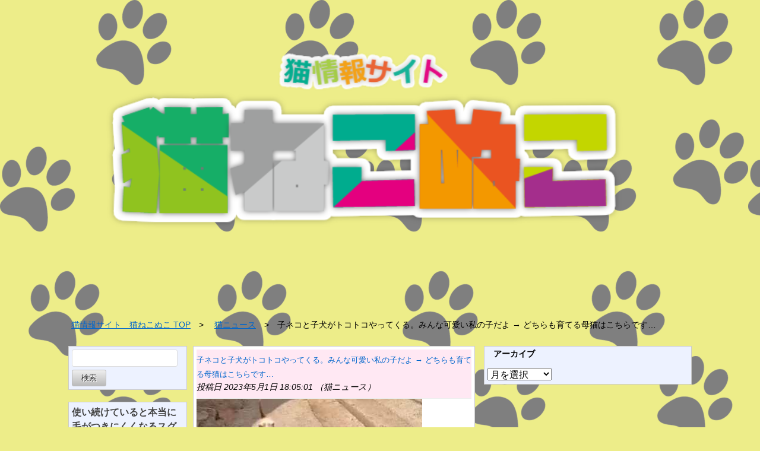

--- FILE ---
content_type: text/html; charset=UTF-8
request_url: http://catbigfamily.com/%E5%AD%90%E3%83%8D%E3%82%B3%E3%81%A8%E5%AD%90%E7%8A%AC%E3%81%8C%E3%83%88%E3%82%B3%E3%83%88%E3%82%B3%E3%82%84%E3%81%A3%E3%81%A6%E3%81%8F%E3%82%8B%E3%80%82%E3%81%BF%E3%82%93%E3%81%AA%E5%8F%AF%E6%84%9B/
body_size: 10105
content:
<!doctype html>
<html>
<head prefix="og: http://ogp.me/ns# fb: http://ogp.me/ns/fb# article: http://ogp.me/ns/article#">
<meta charset="UTF-8">
<title>子ネコと子犬がトコトコやってくる。みんな可愛い私の子だよ → どちらも育てる母猫はこちらです… | 猫情報サイト　猫ねこぬこ</title>
<meta name="keywords" content="" />
<meta name="description" content="">
<meta name="viewport" content="width=device-width, user-scalable=yes, maximum-scale=1.0, minimum-scale=1.0">
<meta name="format-detection" content="telephone=no"> 
<meta name="format-detection" content="email=no"> 
<link rel="alternate" type="application/atom+xml" title="猫情報サイト　猫ねこぬこ Atom Feed" href="http://catbigfamily.com/feed/atom/" />
<link rel="alternate" type="application/rss+xml" title="猫情報サイト　猫ねこぬこ RSS Feed" href="http://catbigfamily.com/feed/" />
<script type="text/javascript" src="http://catbigfamily.com/wp-content/themes/monoreap/js/jquery1.11.0.js"></script>
<script type="text/javascript" src="http://catbigfamily.com/wp-content/themes/monoreap/js/scrolltopcontrol.js"></script>
<script type="text/javascript" src="http://catbigfamily.com/wp-content/themes/monoreap/js/jquery.fitvids.js"></script>
<script>
  $(document).ready(function(){
    // Target your .container, .wrapper, .post, etc.
    $(".videosize").fitVids();
  });
</script>
<meta property="og:site_name" content="猫情報サイト　猫ねこぬこ" />
<!-- ページタイトル -->
<meta property="og:title" content="子ネコと子犬がトコトコやってくる。みんな可愛い私の子だよ → どちらも育てる母猫はこちらです…">
<!-- アドレス -->
<meta property="og:url" content="http://catbigfamily.com/%e5%ad%90%e3%83%8d%e3%82%b3%e3%81%a8%e5%ad%90%e7%8a%ac%e3%81%8c%e3%83%88%e3%82%b3%e3%83%88%e3%82%b3%e3%82%84%e3%81%a3%e3%81%a6%e3%81%8f%e3%82%8b%e3%80%82%e3%81%bf%e3%82%93%e3%81%aa%e5%8f%af%e6%84%9b/">
<!-- 属性 -->
<meta property="og:type" content="article">
<!-- ディスクリプション -->
<meta property="og:description" content="">
<!-- イメージ -->
<meta property="og:image" content="http://catbigfamily.com/wp-content/uploads/2023/05/003bd797.jpg">
<!-- FaceBook AdminID -->
<meta property="fb:admins" content="" />
<!--/OGP-->

<link rel="stylesheet" href="http://catbigfamily.com/wp-content/themes/monoreap/style.css" media="all" />
<link rel="stylesheet" href="http://catbigfamily.com/wp-content/themes/monoreap/css/custom.css" />
<style>
#sidebar .widget,#sidebar2 .widget{
background-color:#edf2ff;
</style>

<link rel='dns-prefetch' href='//webfonts.xserver.jp' />
<link rel='dns-prefetch' href='//s0.wp.com' />
<link rel='dns-prefetch' href='//secure.gravatar.com' />
<link rel='dns-prefetch' href='//s.w.org' />
<link rel="alternate" type="application/rss+xml" title="猫情報サイト　猫ねこぬこ &raquo; フィード" href="http://catbigfamily.com/feed/" />
<link rel="alternate" type="application/rss+xml" title="猫情報サイト　猫ねこぬこ &raquo; コメントフィード" href="http://catbigfamily.com/comments/feed/" />
<link rel="alternate" type="application/rss+xml" title="猫情報サイト　猫ねこぬこ &raquo; 子ネコと子犬がトコトコやってくる。みんな可愛い私の子だよ → どちらも育てる母猫はこちらです… のコメントのフィード" href="http://catbigfamily.com/%e5%ad%90%e3%83%8d%e3%82%b3%e3%81%a8%e5%ad%90%e7%8a%ac%e3%81%8c%e3%83%88%e3%82%b3%e3%83%88%e3%82%b3%e3%82%84%e3%81%a3%e3%81%a6%e3%81%8f%e3%82%8b%e3%80%82%e3%81%bf%e3%82%93%e3%81%aa%e5%8f%af%e6%84%9b/feed/" />
		<script type="text/javascript">
			window._wpemojiSettings = {"baseUrl":"https:\/\/s.w.org\/images\/core\/emoji\/11\/72x72\/","ext":".png","svgUrl":"https:\/\/s.w.org\/images\/core\/emoji\/11\/svg\/","svgExt":".svg","source":{"concatemoji":"http:\/\/catbigfamily.com\/wp-includes\/js\/wp-emoji-release.min.js?ver=4.9.8"}};
			!function(a,b,c){function d(a,b){var c=String.fromCharCode;l.clearRect(0,0,k.width,k.height),l.fillText(c.apply(this,a),0,0);var d=k.toDataURL();l.clearRect(0,0,k.width,k.height),l.fillText(c.apply(this,b),0,0);var e=k.toDataURL();return d===e}function e(a){var b;if(!l||!l.fillText)return!1;switch(l.textBaseline="top",l.font="600 32px Arial",a){case"flag":return!(b=d([55356,56826,55356,56819],[55356,56826,8203,55356,56819]))&&(b=d([55356,57332,56128,56423,56128,56418,56128,56421,56128,56430,56128,56423,56128,56447],[55356,57332,8203,56128,56423,8203,56128,56418,8203,56128,56421,8203,56128,56430,8203,56128,56423,8203,56128,56447]),!b);case"emoji":return b=d([55358,56760,9792,65039],[55358,56760,8203,9792,65039]),!b}return!1}function f(a){var c=b.createElement("script");c.src=a,c.defer=c.type="text/javascript",b.getElementsByTagName("head")[0].appendChild(c)}var g,h,i,j,k=b.createElement("canvas"),l=k.getContext&&k.getContext("2d");for(j=Array("flag","emoji"),c.supports={everything:!0,everythingExceptFlag:!0},i=0;i<j.length;i++)c.supports[j[i]]=e(j[i]),c.supports.everything=c.supports.everything&&c.supports[j[i]],"flag"!==j[i]&&(c.supports.everythingExceptFlag=c.supports.everythingExceptFlag&&c.supports[j[i]]);c.supports.everythingExceptFlag=c.supports.everythingExceptFlag&&!c.supports.flag,c.DOMReady=!1,c.readyCallback=function(){c.DOMReady=!0},c.supports.everything||(h=function(){c.readyCallback()},b.addEventListener?(b.addEventListener("DOMContentLoaded",h,!1),a.addEventListener("load",h,!1)):(a.attachEvent("onload",h),b.attachEvent("onreadystatechange",function(){"complete"===b.readyState&&c.readyCallback()})),g=c.source||{},g.concatemoji?f(g.concatemoji):g.wpemoji&&g.twemoji&&(f(g.twemoji),f(g.wpemoji)))}(window,document,window._wpemojiSettings);
		</script>
		<style type="text/css">
img.wp-smiley,
img.emoji {
	display: inline !important;
	border: none !important;
	box-shadow: none !important;
	height: 1em !important;
	width: 1em !important;
	margin: 0 .07em !important;
	vertical-align: -0.1em !important;
	background: none !important;
	padding: 0 !important;
}
</style>
<link rel='stylesheet' id='dashicons-css'  href='http://catbigfamily.com/wp-includes/css/dashicons.min.css?ver=4.9.8' type='text/css' media='all' />
<link rel='stylesheet' id='jetpack-widget-social-icons-styles-css'  href='http://catbigfamily.com/wp-content/plugins/jetpack/modules/widgets/social-icons/social-icons.css?ver=20170506' type='text/css' media='all' />
<link rel='stylesheet' id='jetpack_css-css'  href='http://catbigfamily.com/wp-content/plugins/jetpack/css/jetpack.css?ver=6.5' type='text/css' media='all' />
<script type='text/javascript' src='http://catbigfamily.com/wp-includes/js/jquery/jquery.js?ver=1.12.4'></script>
<script type='text/javascript' src='http://catbigfamily.com/wp-includes/js/jquery/jquery-migrate.min.js?ver=1.4.1'></script>
<script type='text/javascript' src='//webfonts.xserver.jp/js/xserver.js?ver=1.1.0'></script>
<link rel='https://api.w.org/' href='http://catbigfamily.com/wp-json/' />
<link rel="EditURI" type="application/rsd+xml" title="RSD" href="http://catbigfamily.com/xmlrpc.php?rsd" />
<link rel="wlwmanifest" type="application/wlwmanifest+xml" href="http://catbigfamily.com/wp-includes/wlwmanifest.xml" /> 
<link rel='prev' title='子ネコの目の前にテーブルがあった。うんしょっ！ → 移動する子猫はこうなります…' href='http://catbigfamily.com/%e5%ad%90%e3%83%8d%e3%82%b3%e3%81%ae%e7%9b%ae%e3%81%ae%e5%89%8d%e3%81%ab%e3%83%86%e3%83%bc%e3%83%96%e3%83%ab%e3%81%8c%e3%81%82%e3%81%a3%e3%81%9f%e3%80%82%e3%81%86%e3%82%93%e3%81%97%e3%82%87%e3%81%a3/' />
<link rel='next' title='ネコが道端にちょこんと座っていた。そこに散歩途中の犬がやってくる → こうなります…' href='http://catbigfamily.com/%e3%83%8d%e3%82%b3%e3%81%8c%e9%81%93%e7%ab%af%e3%81%ab%e3%81%a1%e3%82%87%e3%81%93%e3%82%93%e3%81%a8%e5%ba%a7%e3%81%a3%e3%81%a6%e3%81%84%e3%81%9f%e3%80%82%e3%81%9d%e3%81%93%e3%81%ab%e6%95%a3%e6%ad%a9/' />
<link rel='shortlink' href='https://wp.me/pa9iQZ-78s' />
<link rel="alternate" type="application/json+oembed" href="http://catbigfamily.com/wp-json/oembed/1.0/embed?url=http%3A%2F%2Fcatbigfamily.com%2F%25e5%25ad%2590%25e3%2583%258d%25e3%2582%25b3%25e3%2581%25a8%25e5%25ad%2590%25e7%258a%25ac%25e3%2581%258c%25e3%2583%2588%25e3%2582%25b3%25e3%2583%2588%25e3%2582%25b3%25e3%2582%2584%25e3%2581%25a3%25e3%2581%25a6%25e3%2581%258f%25e3%2582%258b%25e3%2580%2582%25e3%2581%25bf%25e3%2582%2593%25e3%2581%25aa%25e5%258f%25af%25e6%2584%259b%2F" />
<link rel="alternate" type="text/xml+oembed" href="http://catbigfamily.com/wp-json/oembed/1.0/embed?url=http%3A%2F%2Fcatbigfamily.com%2F%25e5%25ad%2590%25e3%2583%258d%25e3%2582%25b3%25e3%2581%25a8%25e5%25ad%2590%25e7%258a%25ac%25e3%2581%258c%25e3%2583%2588%25e3%2582%25b3%25e3%2583%2588%25e3%2582%25b3%25e3%2582%2584%25e3%2581%25a3%25e3%2581%25a6%25e3%2581%258f%25e3%2582%258b%25e3%2580%2582%25e3%2581%25bf%25e3%2582%2593%25e3%2581%25aa%25e5%258f%25af%25e6%2584%259b%2F&#038;format=xml" />
<meta http-equiv="Content-type" content="text/html; charset=utf-8" /><link rel='canonical' href='http://nekowan.com/archives/57525783.html' />
<link rel='dns-prefetch' href='//v0.wordpress.com'/>
<style type='text/css'>img#wpstats{display:none}</style><style type="text/css" id="custom-background-css">
body.custom-background { background-color: #eded89; background-image: url("http://catbigfamily.com/wp-content/uploads/2018/08/footprints-309158_1280-e1534685675579.png"); background-position: left top; background-size: auto; background-repeat: repeat; background-attachment: scroll; }
</style>

<!-- Jetpack Open Graph Tags -->
<meta property="og:type" content="article" />
<meta property="og:title" content="子ネコと子犬がトコトコやってくる。みんな可愛い私の子だよ → どちらも育てる母猫はこちらです…" />
<meta property="og:url" content="http://catbigfamily.com/%e5%ad%90%e3%83%8d%e3%82%b3%e3%81%a8%e5%ad%90%e7%8a%ac%e3%81%8c%e3%83%88%e3%82%b3%e3%83%88%e3%82%b3%e3%82%84%e3%81%a3%e3%81%a6%e3%81%8f%e3%82%8b%e3%80%82%e3%81%bf%e3%82%93%e3%81%aa%e5%8f%af%e6%84%9b/" />
<meta property="og:description" content="子猫たちと子犬たち。 どっちも私の大切な子供にゃ♪ そんな母猫さんはこんな感じ… 続きを読む Source: &hellip;" />
<meta property="article:published_time" content="2023-05-01T09:05:01+00:00" />
<meta property="article:modified_time" content="2023-05-01T09:05:01+00:00" />
<meta property="og:site_name" content="猫情報サイト　猫ねこぬこ" />
<meta property="og:image" content="http://catbigfamily.com/wp-content/uploads/2023/05/003bd797.jpg" />
<meta property="og:image:width" content="380" />
<meta property="og:image:height" content="285" />
<meta property="og:locale" content="ja_JP" />
<meta name="twitter:creator" content="@c9YaAVniCs9XcVX" />
<meta name="twitter:site" content="@c9YaAVniCs9XcVX" />
<meta name="twitter:text:title" content="子ネコと子犬がトコトコやってくる。みんな可愛い私の子だよ → どちらも育てる母猫はこちらです…" />
<meta name="twitter:image" content="http://catbigfamily.com/wp-content/uploads/2023/05/003bd797.jpg?w=640" />
<meta name="twitter:card" content="summary_large_image" />

<!-- End Jetpack Open Graph Tags -->
<link rel="icon" href="http://catbigfamily.com/wp-content/uploads/2018/08/cropped-DSC_0313-32x32.jpg" sizes="32x32" />
<link rel="icon" href="http://catbigfamily.com/wp-content/uploads/2018/08/cropped-DSC_0313-192x192.jpg" sizes="192x192" />
<link rel="apple-touch-icon-precomposed" href="http://catbigfamily.com/wp-content/uploads/2018/08/cropped-DSC_0313-180x180.jpg" />
<meta name="msapplication-TileImage" content="http://catbigfamily.com/wp-content/uploads/2018/08/cropped-DSC_0313-270x270.jpg" />
</head>
<body class="post-template-default single single-post postid-27432 single-format-standard custom-background">

<header>

<!-- ヘッダー画像 -->
<div class="header-img" style="background-color:
">
<a href="http://catbigfamily.com"><img src="http://catbigfamily.com/wp-content/uploads/2018/08/cropped-1.png" alt="猫情報サイト　猫ねこぬこ" ></a>
<p class="title-p-margin"></p>
</div><!-- /.header-images -->
</header><!-- /.header -->

<div id="container">

<div id="contents">

<!-- パンくずリスト -->
<div class="breadcrumb">
<nav class="breadcrumbs">
<ul class="breadcrumbs-in" itemscope itemtype="http://schema.org/BreadcrumbList">
<li class="bcl-first" itemprop="itemListElement" itemscope itemtype="http://schema.org/ListItem">
	<a itemprop="item" href="http://catbigfamily.com"><span itemprop="name">猫情報サイト　猫ねこぬこ TOP</span></a>
	<meta itemprop="position" content="1" />
</li>
<li itemprop="itemListElement" itemscope itemtype="http://schema.org/ListItem">
	<a itemprop="item" href="http://catbigfamily.com/category/%e7%8c%ab%e3%83%8b%e3%83%a5%e3%83%bc%e3%82%b9/"><span itemprop="name">猫ニュース</span></a>
	<meta itemprop="position" content="2" />
</li>
<li class="bcl-last">子ネコと子犬がトコトコやってくる。みんな可愛い私の子だよ → どちらも育てる母猫はこちらです…</li>
</ul>
</nav>
</div>
<!-- パンくずリスト -->
<aside id="sidebar2">
<div class="widget"><form role="search" method="get" id="searchform" class="searchform" action="http://catbigfamily.com/">
				<div>
					<label class="screen-reader-text" for="s">検索:</label>
					<input type="text" value="" name="s" id="s" />
					<input type="submit" id="searchsubmit" value="検索" />
				</div>
			</form></div><div class="widget">			<div class="textwidget"><p><strong>使い続けていると</strong><strong>本当に</strong><strong>毛がつきにくくなる</strong><strong>スグレ</strong><strong>モノ！！</strong><a href="https://px.a8.net/svt/ejp?a8mat=2ZNFP5+EY7WEY+1KO+5YE6XT" target="_blank" rel="nofollow noopener"><br />
<img src="https://www23.a8.net/svt/bgt?aid=180812345904&amp;wid=002&amp;eno=01&amp;mid=s00000000204036010000&amp;mc=1" alt="" width="300" height="250" border="0" /></a><br />
<img src="https://www11.a8.net/0.gif?a8mat=2ZNFP5+EY7WEY+1KO+5YE6XT" alt="" width="1" height="1" border="0" /></p>
<p><strong>脱走予防扉にゃんがーど</strong></p>
<p><strong>突っ張り棒タイプなので賃貸などでも安心！</strong><br />
<a href="https://px.a8.net/svt/ejp?a8mat=35BF2D+9VFTP6+46HI+626XT" target="_blank" rel="nofollow noopener"><br />
<img src="https://www26.a8.net/svt/bgt?aid=190329349597&amp;wid=002&amp;eno=01&amp;mid=s00000019503001018000&amp;mc=1" alt="" width="300" height="250" border="0" /></a><br />
<img src="https://www12.a8.net/0.gif?a8mat=35BF2D+9VFTP6+46HI+626XT" alt="" width="1" height="1" border="0" /></p>
<p><strong>ペット保険考えてみませ</strong><strong>んか？</strong><br />
<a href="https://px.a8.net/svt/ejp?a8mat=2ZPSC0+D0K6MY+3RU+3Z16DD" target="_blank" rel="nofollow noopener"><br />
<img src="https://www26.a8.net/svt/bgt?aid=180922032787&amp;wid=002&amp;eno=01&amp;mid=s00000000489024024000&amp;mc=1" alt="" width="300" height="250" border="0" /></a><br />
<img src="https://www16.a8.net/0.gif?a8mat=2ZPSC0+D0K6MY+3RU+3Z16DD" alt="" width="1" height="1" border="0" /></p>
</div>
		</div>	
</aside><!-- /#sidebar -->

<!-- サイドバー -->

<article id="main" class="clearfix">
<div id="mainwrap">
<div id="gallery-list" class="clearfix">
<div class="feedzy-rss">
<ul>



<li class="rss_item rss_item2" style="padding: 5px 0 8px">
<span class="title">
<a href="http://nekowan.com/archives/57525783.html" target="_blank">子ネコと子犬がトコトコやってくる。みんな可愛い私の子だよ → どちらも育てる母猫はこちらです…</a>
</span>

<div class="rss_content">
<small>
投稿日 2023年5月1日 18:05:01&nbsp（猫ニュース）
</small>
</div>
</li>

<!-- WP QUADS Content Ad Plugin v. 1.8.0 -->
<div class="quads-location quads-ad3" id="quads-ad3" style="float:none;margin:0px;">
<!-- admax -->
<script src="//adm.shinobi.jp/s/d1ef26bfdf2e94ba6bbfafe0c8373f12"></script>
<!-- admax -->
</div>
<p><img src="https://livedoor.blogimg.jp/nekowan888/imgs/0/0/003bd797.jpg" alt="" border="0"></p>
<p>子猫たちと子犬たち。</p>
<p>どっちも私の大切な子供にゃ♪</p>
<!-- WP QUADS Content Ad Plugin v. 1.8.0 -->
<div class="quads-location quads-ad1" id="quads-ad1" style="float:none;margin:0px;">
<!-- admax -->
<script src="//adm.shinobi.jp/s/6165e49f8053b686ee13dbad059bcc76"></script>
<!-- admax -->
</div>

<p>そんな母猫さんはこんな感じ…<br />
<a href="http://nekowan.com/archives/57525783.html">続きを読む</a><br />
Source: 猫ニュース
<!-- WP QUADS Content Ad Plugin v. 1.8.0 -->
<div class="quads-location quads-ad2" id="quads-ad2" style="float:none;margin:0px;">
<!-- admax -->
<script src="//adm.shinobi.jp/s/d1ef26bfdf2e94ba6bbfafe0c8373f12"></script>
<!-- admax -->
</div>


<a href="http://nekowan.com/archives/57525783.html" target="_blank">続きを読む>></a>


<p>&nbsp;</p>
<b>最新情報</b>
<div>


<li class="rss_item" style="padding: 5px 0 8px">
    <div class="rss_image" style="width:50px; height:50px;">
        <a title="Fitur Login Wajah Segera Hadir di Disinitoto!" href="https://nekopple.com/fitur-login-wajah-segera-hadir-di-disinitoto/" target="_blank">
                            <img src="http://catbigfamily.com/wp-content/themes/monoreap/images/noimage.png" alt="noimage">
                    </a>
    </div>

    <span class="title">
      <a href="https://nekopple.com/fitur-login-wajah-segera-hadir-di-disinitoto/" target="_blank">Fitur Login Wajah Segera Hadir di Disinitoto!</a>
    </span>

    <div class="rss_content">
        <small>
            投稿日 2025年6月18日 19:05:31&nbsp（猫ニュース）
        </small>
    </div>
</li>



<li class="rss_item" style="padding: 5px 0 8px">
    <div class="rss_image" style="width:50px; height:50px;">
        <a title="Perbedaan Kampanye Konvensional dan Digital" href="https://nekopple.com/perbedaan-kampanye-konvensional-dan-digital/" target="_blank">
                            <img src="http://catbigfamily.com/wp-content/themes/monoreap/images/noimage.png" alt="noimage">
                    </a>
    </div>

    <span class="title">
      <a href="https://nekopple.com/perbedaan-kampanye-konvensional-dan-digital/" target="_blank">Perbedaan Kampanye Konvensional dan Digital</a>
    </span>

    <div class="rss_content">
        <small>
            投稿日 2025年6月2日 23:15:02&nbsp（猫ニュース）
        </small>
    </div>
</li>



<li class="rss_item" style="padding: 5px 0 8px">
    <div class="rss_image" style="width:50px; height:50px;">
        <a title="Panorama Alam Sawah Hijau yang Memanjakan Mata" href="https://nekopple.com/panorama-alam-sawah-hijau-yang-memanjakan-mata/" target="_blank">
                            <img src="http://catbigfamily.com/wp-content/themes/monoreap/images/noimage.png" alt="noimage">
                    </a>
    </div>

    <span class="title">
      <a href="https://nekopple.com/panorama-alam-sawah-hijau-yang-memanjakan-mata/" target="_blank">Panorama Alam Sawah Hijau yang Memanjakan Mata</a>
    </span>

    <div class="rss_content">
        <small>
            投稿日 2025年6月1日 22:46:27&nbsp（猫ニュース）
        </small>
    </div>
</li>



<li class="rss_item" style="padding: 5px 0 8px">
    <div class="rss_image" style="width:50px; height:50px;">
        <a title="Olahraga yang Dapat Meningkatkan Keseimbangan Tubuh" href="https://nekopple.com/olahraga-yang-dapat-meningkatkan-keseimbangan-tubuh/" target="_blank">
                            <img src="http://catbigfamily.com/wp-content/themes/monoreap/images/noimage.png" alt="noimage">
                    </a>
    </div>

    <span class="title">
      <a href="https://nekopple.com/olahraga-yang-dapat-meningkatkan-keseimbangan-tubuh/" target="_blank">Olahraga yang Dapat Meningkatkan Keseimbangan Tubuh</a>
    </span>

    <div class="rss_content">
        <small>
            投稿日 2025年5月30日 17:46:45&nbsp（猫ニュース）
        </small>
    </div>
</li>



<li class="rss_item" style="padding: 5px 0 8px">
    <div class="rss_image" style="width:50px; height:50px;">
        <a title="Slot Gacor Malam Ini yang Sedang Trending" href="https://nekopple.com/slot-gacor-malam-ini-yang-sedang-trending/" target="_blank">
                            <img src="http://catbigfamily.com/wp-content/themes/monoreap/images/noimage.png" alt="noimage">
                    </a>
    </div>

    <span class="title">
      <a href="https://nekopple.com/slot-gacor-malam-ini-yang-sedang-trending/" target="_blank">Slot Gacor Malam Ini yang Sedang Trending</a>
    </span>

    <div class="rss_content">
        <small>
            投稿日 2025年5月28日 18:27:58&nbsp（猫ニュース）
        </small>
    </div>
</li>



<li class="rss_item" style="padding: 5px 0 8px">
    <div class="rss_image" style="width:50px; height:50px;">
        <a title="Strategi Swing Trading pada Kripto" href="https://nekopple.com/strategi-swing-trading-pada-kripto/" target="_blank">
                            <img src="http://catbigfamily.com/wp-content/themes/monoreap/images/noimage.png" alt="noimage">
                    </a>
    </div>

    <span class="title">
      <a href="https://nekopple.com/strategi-swing-trading-pada-kripto/" target="_blank">Strategi Swing Trading pada Kripto</a>
    </span>

    <div class="rss_content">
        <small>
            投稿日 2025年5月27日 20:21:18&nbsp（猫ニュース）
        </small>
    </div>
</li>



<li class="rss_item" style="padding: 5px 0 8px">
    <div class="rss_image" style="width:50px; height:50px;">
        <a title="Gate of Olympus 1000 di GedeTogel Sedang Gacor Hari Ini" href="https://nekopple.com/gedetogel-sedang-gacor/" target="_blank">
                            <img src="http://catbigfamily.com/wp-content/themes/monoreap/images/noimage.png" alt="noimage">
                    </a>
    </div>

    <span class="title">
      <a href="https://nekopple.com/gedetogel-sedang-gacor/" target="_blank">Gate of Olympus 1000 di GedeTogel Sedang Gacor Hari Ini</a>
    </span>

    <div class="rss_content">
        <small>
            投稿日 2025年5月27日 07:45:48&nbsp（猫ニュース）
        </small>
    </div>
</li>



<li class="rss_item" style="padding: 5px 0 8px">
    <div class="rss_image" style="width:50px; height:50px;">
        <a title="Main Gate of Olympus 1000 di GEDETOGEL Kisah Pemain Kaya Mendadak" href="https://nekopple.com/kisah-pemain-kaya-mendadak/" target="_blank">
                            <img src="http://catbigfamily.com/wp-content/themes/monoreap/images/noimage.png" alt="noimage">
                    </a>
    </div>

    <span class="title">
      <a href="https://nekopple.com/kisah-pemain-kaya-mendadak/" target="_blank">Main Gate of Olympus 1000 di GEDETOGEL Kisah Pemain Kaya Mendadak</a>
    </span>

    <div class="rss_content">
        <small>
            投稿日 2025年5月27日 07:45:03&nbsp（猫ニュース）
        </small>
    </div>
</li>



<li class="rss_item" style="padding: 5px 0 8px">
    <div class="rss_image" style="width:50px; height:50px;">
        <a title="Jackpot Besar di Gate of Olympus 1000 Pemain GEDETOGEL Raup Cuan" href="https://nekopple.com/jackpot-besar/" target="_blank">
                            <img src="http://catbigfamily.com/wp-content/themes/monoreap/images/noimage.png" alt="noimage">
                    </a>
    </div>

    <span class="title">
      <a href="https://nekopple.com/jackpot-besar/" target="_blank">Jackpot Besar di Gate of Olympus 1000 Pemain GEDETOGEL Raup Cuan</a>
    </span>

    <div class="rss_content">
        <small>
            投稿日 2025年5月27日 07:43:27&nbsp（猫ニュース）
        </small>
    </div>
</li>



<li class="rss_item" style="padding: 5px 0 8px">
    <div class="rss_image" style="width:50px; height:50px;">
        <a title="Fakta Menarik Gate of Olympus 1000 di GEDETOGEL Lagi Gacor" href="https://nekopple.com/fakta-menarik/" target="_blank">
                            <img src="http://catbigfamily.com/wp-content/themes/monoreap/images/noimage.png" alt="noimage">
                    </a>
    </div>

    <span class="title">
      <a href="https://nekopple.com/fakta-menarik/" target="_blank">Fakta Menarik Gate of Olympus 1000 di GEDETOGEL Lagi Gacor</a>
    </span>

    <div class="rss_content">
        <small>
            投稿日 2025年5月27日 07:42:19&nbsp（猫ニュース）
        </small>
    </div>
</li>



<li class="rss_item" style="padding: 5px 0 8px">
    <div class="rss_image" style="width:50px; height:50px;">
        <a title="Pola Gacor Gate of Olympus 1000 Ditemukan di GEDETOGEL" href="https://nekopple.com/pola-gacor-2/" target="_blank">
                            <img src="http://catbigfamily.com/wp-content/themes/monoreap/images/noimage.png" alt="noimage">
                    </a>
    </div>

    <span class="title">
      <a href="https://nekopple.com/pola-gacor-2/" target="_blank">Pola Gacor Gate of Olympus 1000 Ditemukan di GEDETOGEL</a>
    </span>

    <div class="rss_content">
        <small>
            投稿日 2025年5月27日 07:41:36&nbsp（猫ニュース）
        </small>
    </div>
</li>



<li class="rss_item" style="padding: 5px 0 8px">
    <div class="rss_image" style="width:50px; height:50px;">
        <a title="Game Slot Paling Mudah Menang Untuk Hari Ini" href="https://nekopple.com/game-slot-paling-mudah-menang-untuk-hari-ini/" target="_blank">
                            <img src="http://catbigfamily.com/wp-content/themes/monoreap/images/noimage.png" alt="noimage">
                    </a>
    </div>

    <span class="title">
      <a href="https://nekopple.com/game-slot-paling-mudah-menang-untuk-hari-ini/" target="_blank">Game Slot Paling Mudah Menang Untuk Hari Ini</a>
    </span>

    <div class="rss_content">
        <small>
            投稿日 2025年5月26日 02:42:34&nbsp（猫ニュース）
        </small>
    </div>
</li>



<li class="rss_item" style="padding: 5px 0 8px">
    <div class="rss_image" style="width:50px; height:50px;">
        <a title="Panduan Memahami Fitur Bonus Di Slot Online" href="https://nekopple.com/panduan-memahami-fitur-bonus-di-slot-online/" target="_blank">
                            <img src="http://catbigfamily.com/wp-content/themes/monoreap/images/noimage.png" alt="noimage">
                    </a>
    </div>

    <span class="title">
      <a href="https://nekopple.com/panduan-memahami-fitur-bonus-di-slot-online/" target="_blank">Panduan Memahami Fitur Bonus Di Slot Online</a>
    </span>

    <div class="rss_content">
        <small>
            投稿日 2025年5月26日 02:20:25&nbsp（猫ニュース）
        </small>
    </div>
</li>



<li class="rss_item" style="padding: 5px 0 8px">
    <div class="rss_image" style="width:50px; height:50px;">
        <a title="Cara Menggunakan Aplikasi Map Assistant untuk Game Survival Terbuka" href="https://nekopple.com/cara-menggunakan-aplikasi-map-assistant-untuk-game-survival-terbuka/" target="_blank">
                            <img src="http://catbigfamily.com/wp-content/themes/monoreap/images/noimage.png" alt="noimage">
                    </a>
    </div>

    <span class="title">
      <a href="https://nekopple.com/cara-menggunakan-aplikasi-map-assistant-untuk-game-survival-terbuka/" target="_blank">Cara Menggunakan Aplikasi Map Assistant untuk Game Survival Terbuka</a>
    </span>

    <div class="rss_content">
        <small>
            投稿日 2025年5月24日 04:45:05&nbsp（猫ニュース）
        </small>
    </div>
</li>



<li class="rss_item" style="padding: 5px 0 8px">
    <div class="rss_image" style="width:50px; height:50px;">
        <a title="7 Game Offline dengan Ending Paling Mengejutkan yang Pernah Ada" href="https://nekopple.com/7-game-offline-dengan-ending-paling-mengejutkan-yang-pernah-ada/" target="_blank">
                            <img src="http://catbigfamily.com/wp-content/themes/monoreap/images/noimage.png" alt="noimage">
                    </a>
    </div>

    <span class="title">
      <a href="https://nekopple.com/7-game-offline-dengan-ending-paling-mengejutkan-yang-pernah-ada/" target="_blank">7 Game Offline dengan Ending Paling Mengejutkan yang Pernah Ada</a>
    </span>

    <div class="rss_content">
        <small>
            投稿日 2025年5月24日 04:13:39&nbsp（猫ニュース）
        </small>
    </div>
</li>



<li class="rss_item" style="padding: 5px 0 8px">
    <div class="rss_image" style="width:50px; height:50px;">
        <a title="Pinjam100: Situs Gampang Menang Mahjong Wins 3, Profit Bukan Lagi Mimpi" href="https://nekopple.com/pinjam100-2/" target="_blank">
                            <img src="http://catbigfamily.com/wp-content/themes/monoreap/images/noimage.png" alt="noimage">
                    </a>
    </div>

    <span class="title">
      <a href="https://nekopple.com/pinjam100-2/" target="_blank">Pinjam100: Situs Gampang Menang Mahjong Wins 3, Profit Bukan Lagi Mimpi</a>
    </span>

    <div class="rss_content">
        <small>
            投稿日 2025年5月23日 22:18:18&nbsp（猫ニュース）
        </small>
    </div>
</li>



<li class="rss_item" style="padding: 5px 0 8px">
    <div class="rss_image" style="width:50px; height:50px;">
        <a title="8 Aplikasi Edit Video Terbaik untuk Smartphone" href="https://nekopple.com/8-aplikasi-edit-video-terbaik-untuk-smartphone/" target="_blank">
                            <img src="http://catbigfamily.com/wp-content/themes/monoreap/images/noimage.png" alt="noimage">
                    </a>
    </div>

    <span class="title">
      <a href="https://nekopple.com/8-aplikasi-edit-video-terbaik-untuk-smartphone/" target="_blank">8 Aplikasi Edit Video Terbaik untuk Smartphone</a>
    </span>

    <div class="rss_content">
        <small>
            投稿日 2025年5月22日 21:30:33&nbsp（猫ニュース）
        </small>
    </div>
</li>



<li class="rss_item" style="padding: 5px 0 8px">
    <div class="rss_image" style="width:50px; height:50px;">
        <a title="6 Cara Menyemangati Keluarga yang Sedang Terpuruk" href="https://nekopple.com/6-cara-menyemangati-keluarga-yang-sedang-terpuruk/" target="_blank">
                            <img src="http://catbigfamily.com/wp-content/themes/monoreap/images/noimage.png" alt="noimage">
                    </a>
    </div>

    <span class="title">
      <a href="https://nekopple.com/6-cara-menyemangati-keluarga-yang-sedang-terpuruk/" target="_blank">6 Cara Menyemangati Keluarga yang Sedang Terpuruk</a>
    </span>

    <div class="rss_content">
        <small>
            投稿日 2025年5月22日 04:23:04&nbsp（猫ニュース）
        </small>
    </div>
</li>



<li class="rss_item" style="padding: 5px 0 8px">
    <div class="rss_image" style="width:50px; height:50px;">
        <a title="6 Kuliner Pinggir Jalan yang Melegenda di Jakarta" href="https://nekopple.com/6-kuliner-pinggir-jalan-yang-melegenda-di-jakarta/" target="_blank">
                            <img src="http://catbigfamily.com/wp-content/themes/monoreap/images/noimage.png" alt="noimage">
                    </a>
    </div>

    <span class="title">
      <a href="https://nekopple.com/6-kuliner-pinggir-jalan-yang-melegenda-di-jakarta/" target="_blank">6 Kuliner Pinggir Jalan yang Melegenda di Jakarta</a>
    </span>

    <div class="rss_content">
        <small>
            投稿日 2025年5月21日 22:40:19&nbsp（猫ニュース）
        </small>
    </div>
</li>



<li class="rss_item" style="padding: 5px 0 8px">
    <div class="rss_image" style="width:50px; height:50px;">
        <a title="8 Teknologi Siluman dalam Pesawat Militer" href="https://nekopple.com/8-teknologi-siluman-dalam-pesawat-militer/" target="_blank">
                            <img src="http://catbigfamily.com/wp-content/themes/monoreap/images/noimage.png" alt="noimage">
                    </a>
    </div>

    <span class="title">
      <a href="https://nekopple.com/8-teknologi-siluman-dalam-pesawat-militer/" target="_blank">8 Teknologi Siluman dalam Pesawat Militer</a>
    </span>

    <div class="rss_content">
        <small>
            投稿日 2025年5月21日 20:54:56&nbsp（猫ニュース）
        </small>
    </div>
</li>



<li class="rss_item" style="padding: 5px 0 8px">
    <div class="rss_image" style="width:50px; height:50px;">
        <a title="7 Rekrutan Baru yang Langsung Bersinar" href="https://nekopple.com/7-rekrutan-baru-yang-langsung-bersinar/" target="_blank">
                            <img src="http://catbigfamily.com/wp-content/themes/monoreap/images/noimage.png" alt="noimage">
                    </a>
    </div>

    <span class="title">
      <a href="https://nekopple.com/7-rekrutan-baru-yang-langsung-bersinar/" target="_blank">7 Rekrutan Baru yang Langsung Bersinar</a>
    </span>

    <div class="rss_content">
        <small>
            投稿日 2025年5月21日 20:05:54&nbsp（猫ニュース）
        </small>
    </div>
</li>



<li class="rss_item" style="padding: 5px 0 8px">
    <div class="rss_image" style="width:50px; height:50px;">
        <a title="Rekomendasi Olahraga di Masa Pemulihan Covid 19" href="https://nekopple.com/rekomendasi-olahraga-di-masa-pemulihan-covid-19/" target="_blank">
                            <img src="http://catbigfamily.com/wp-content/themes/monoreap/images/noimage.png" alt="noimage">
                    </a>
    </div>

    <span class="title">
      <a href="https://nekopple.com/rekomendasi-olahraga-di-masa-pemulihan-covid-19/" target="_blank">Rekomendasi Olahraga di Masa Pemulihan Covid 19</a>
    </span>

    <div class="rss_content">
        <small>
            投稿日 2025年5月21日 06:26:41&nbsp（猫ニュース）
        </small>
    </div>
</li>



<li class="rss_item" style="padding: 5px 0 8px">
    <div class="rss_image" style="width:50px; height:50px;">
        <a title="Bahaya Narkoba dalam Bentuk Minum dan Rokok" href="https://nekopple.com/bahaya-narkoba-dalam-bentuk-minum-dan-rokok/" target="_blank">
                            <img src="http://catbigfamily.com/wp-content/themes/monoreap/images/noimage.png" alt="noimage">
                    </a>
    </div>

    <span class="title">
      <a href="https://nekopple.com/bahaya-narkoba-dalam-bentuk-minum-dan-rokok/" target="_blank">Bahaya Narkoba dalam Bentuk Minum dan Rokok</a>
    </span>

    <div class="rss_content">
        <small>
            投稿日 2025年5月21日 03:30:49&nbsp（猫ニュース）
        </small>
    </div>
</li>



<li class="rss_item" style="padding: 5px 0 8px">
    <div class="rss_image" style="width:50px; height:50px;">
        <a title="Rekomendasi Kuliner Lampung Yang Menggoda" href="https://nekopple.com/rekomendasi-kuliner-lampung-yang-menggoda/" target="_blank">
                            <img src="http://catbigfamily.com/wp-content/themes/monoreap/images/noimage.png" alt="noimage">
                    </a>
    </div>

    <span class="title">
      <a href="https://nekopple.com/rekomendasi-kuliner-lampung-yang-menggoda/" target="_blank">Rekomendasi Kuliner Lampung Yang Menggoda</a>
    </span>

    <div class="rss_content">
        <small>
            投稿日 2025年5月21日 01:12:51&nbsp（猫ニュース）
        </small>
    </div>
</li>



<li class="rss_item" style="padding: 5px 0 8px">
    <div class="rss_image" style="width:50px; height:50px;">
        <a title="Apa Saja Tugas Utama DPR yang Sering Terabaikan" href="https://nekopple.com/apa-saja-tugas-utama-dpr-yang-sering-terabaikan/" target="_blank">
                            <img src="http://catbigfamily.com/wp-content/themes/monoreap/images/noimage.png" alt="noimage">
                    </a>
    </div>

    <span class="title">
      <a href="https://nekopple.com/apa-saja-tugas-utama-dpr-yang-sering-terabaikan/" target="_blank">Apa Saja Tugas Utama DPR yang Sering Terabaikan</a>
    </span>

    <div class="rss_content">
        <small>
            投稿日 2025年5月21日 00:18:10&nbsp（猫ニュース）
        </small>
    </div>
</li>



<li class="rss_item" style="padding: 5px 0 8px">
    <div class="rss_image" style="width:50px; height:50px;">
        <a title="10 Keuntungan Menggunakan Cloud Storage" href="https://nekopple.com/10-keuntungan-menggunakan-cloud-storage/" target="_blank">
                            <img src="http://catbigfamily.com/wp-content/themes/monoreap/images/noimage.png" alt="noimage">
                    </a>
    </div>

    <span class="title">
      <a href="https://nekopple.com/10-keuntungan-menggunakan-cloud-storage/" target="_blank">10 Keuntungan Menggunakan Cloud Storage</a>
    </span>

    <div class="rss_content">
        <small>
            投稿日 2025年5月20日 22:20:15&nbsp（猫ニュース）
        </small>
    </div>
</li>



<li class="rss_item" style="padding: 5px 0 8px">
    <div class="rss_image" style="width:50px; height:50px;">
        <a title="5 Tips Make Up Untuk Wanita Berkacamata" href="https://nekopple.com/5-tips-make-up-untuk-wanita-berkacamata/" target="_blank">
                            <img src="http://catbigfamily.com/wp-content/themes/monoreap/images/noimage.png" alt="noimage">
                    </a>
    </div>

    <span class="title">
      <a href="https://nekopple.com/5-tips-make-up-untuk-wanita-berkacamata/" target="_blank">5 Tips Make Up Untuk Wanita Berkacamata</a>
    </span>

    <div class="rss_content">
        <small>
            投稿日 2025年5月20日 05:40:56&nbsp（猫ニュース）
        </small>
    </div>
</li>



<li class="rss_item" style="padding: 5px 0 8px">
    <div class="rss_image" style="width:50px; height:50px;">
        <a title="7 Mobil Bekas dengan Peminat Tinggi" href="https://nekopple.com/7-mobil-bekas-dengan-peminat-tinggi/" target="_blank">
                            <img src="http://catbigfamily.com/wp-content/themes/monoreap/images/noimage.png" alt="noimage">
                    </a>
    </div>

    <span class="title">
      <a href="https://nekopple.com/7-mobil-bekas-dengan-peminat-tinggi/" target="_blank">7 Mobil Bekas dengan Peminat Tinggi</a>
    </span>

    <div class="rss_content">
        <small>
            投稿日 2025年5月20日 04:35:41&nbsp（猫ニュース）
        </small>
    </div>
</li>



<li class="rss_item" style="padding: 5px 0 8px">
    <div class="rss_image" style="width:50px; height:50px;">
        <a title="7 Cara Mengelola Akun Bisnis di TikTok" href="https://nekopple.com/7-cara-mengelola-akun-bisnis-di-tiktok/" target="_blank">
                            <img src="http://catbigfamily.com/wp-content/themes/monoreap/images/noimage.png" alt="noimage">
                    </a>
    </div>

    <span class="title">
      <a href="https://nekopple.com/7-cara-mengelola-akun-bisnis-di-tiktok/" target="_blank">7 Cara Mengelola Akun Bisnis di TikTok</a>
    </span>

    <div class="rss_content">
        <small>
            投稿日 2025年5月20日 03:59:33&nbsp（猫ニュース）
        </small>
    </div>
</li>



<li class="rss_item" style="padding: 5px 0 8px">
    <div class="rss_image" style="width:50px; height:50px;">
        <a title="Game Online Terinspirasi dari Mitologi Kuno yang Sarat Akan Nilai Budaya" href="https://nekopple.com/game-online-terinspirasi-dari-mitologi-kuno-yang-sarat-akan-nilai-budaya/" target="_blank">
                            <img src="http://catbigfamily.com/wp-content/themes/monoreap/images/noimage.png" alt="noimage">
                    </a>
    </div>

    <span class="title">
      <a href="https://nekopple.com/game-online-terinspirasi-dari-mitologi-kuno-yang-sarat-akan-nilai-budaya/" target="_blank">Game Online Terinspirasi dari Mitologi Kuno yang Sarat Akan Nilai Budaya</a>
    </span>

    <div class="rss_content">
        <small>
            投稿日 2025年5月20日 00:03:51&nbsp（猫ニュース）
        </small>
    </div>
</li>

</div>
 

</ul>
</div>

</div>


<!-- 古い記事、新しい記事をタイトル付きで表示 -->
<div id="pager" class="clearfix">
<div class="page-left"><a href="http://catbigfamily.com/%e5%ad%90%e3%83%8d%e3%82%b3%e3%81%ae%e7%9b%ae%e3%81%ae%e5%89%8d%e3%81%ab%e3%83%86%e3%83%bc%e3%83%96%e3%83%ab%e3%81%8c%e3%81%82%e3%81%a3%e3%81%9f%e3%80%82%e3%81%86%e3%82%93%e3%81%97%e3%82%87%e3%81%a3/" rel="prev">子ネコの目の前にテーブルがあった。うんしょっ！ → 移動する子猫はこうなります…</a></div>
<div class="page-right"><a href="http://catbigfamily.com/%e3%83%8d%e3%82%b3%e3%81%8c%e9%81%93%e7%ab%af%e3%81%ab%e3%81%a1%e3%82%87%e3%81%93%e3%82%93%e3%81%a8%e5%ba%a7%e3%81%a3%e3%81%a6%e3%81%84%e3%81%9f%e3%80%82%e3%81%9d%e3%81%93%e3%81%ab%e6%95%a3%e6%ad%a9/" rel="next">ネコが道端にちょこんと座っていた。そこに散歩途中の犬がやってくる → こうなります…</a></div>
</div><!-- /#pager -->

</div><!-- /#mainwrap -->
</article><!-- /#main -->

<aside id="sidebar">
<div class="widget"><h3><div>アーカイブ</div></h3>		<label class="screen-reader-text" for="archives-dropdown-2">アーカイブ</label>
		<select id="archives-dropdown-2" name="archive-dropdown" onchange='document.location.href=this.options[this.selectedIndex].value;'>
			
			<option value="">月を選択</option>
				<option value='http://catbigfamily.com/2025/06/'> 2025年6月 </option>
	<option value='http://catbigfamily.com/2025/05/'> 2025年5月 </option>
	<option value='http://catbigfamily.com/2025/04/'> 2025年4月 </option>
	<option value='http://catbigfamily.com/2025/03/'> 2025年3月 </option>
	<option value='http://catbigfamily.com/2025/02/'> 2025年2月 </option>
	<option value='http://catbigfamily.com/2025/01/'> 2025年1月 </option>
	<option value='http://catbigfamily.com/2024/12/'> 2024年12月 </option>
	<option value='http://catbigfamily.com/2024/05/'> 2024年5月 </option>
	<option value='http://catbigfamily.com/2024/04/'> 2024年4月 </option>
	<option value='http://catbigfamily.com/2024/03/'> 2024年3月 </option>
	<option value='http://catbigfamily.com/2024/02/'> 2024年2月 </option>
	<option value='http://catbigfamily.com/2024/01/'> 2024年1月 </option>
	<option value='http://catbigfamily.com/2023/12/'> 2023年12月 </option>
	<option value='http://catbigfamily.com/2023/11/'> 2023年11月 </option>
	<option value='http://catbigfamily.com/2023/10/'> 2023年10月 </option>
	<option value='http://catbigfamily.com/2023/09/'> 2023年9月 </option>
	<option value='http://catbigfamily.com/2023/08/'> 2023年8月 </option>
	<option value='http://catbigfamily.com/2023/07/'> 2023年7月 </option>
	<option value='http://catbigfamily.com/2023/06/'> 2023年6月 </option>
	<option value='http://catbigfamily.com/2023/05/'> 2023年5月 </option>
	<option value='http://catbigfamily.com/2023/04/'> 2023年4月 </option>
	<option value='http://catbigfamily.com/2023/03/'> 2023年3月 </option>
	<option value='http://catbigfamily.com/2023/02/'> 2023年2月 </option>
	<option value='http://catbigfamily.com/2023/01/'> 2023年1月 </option>
	<option value='http://catbigfamily.com/2022/12/'> 2022年12月 </option>
	<option value='http://catbigfamily.com/2022/11/'> 2022年11月 </option>
	<option value='http://catbigfamily.com/2022/10/'> 2022年10月 </option>
	<option value='http://catbigfamily.com/2022/09/'> 2022年9月 </option>
	<option value='http://catbigfamily.com/2022/08/'> 2022年8月 </option>
	<option value='http://catbigfamily.com/2022/07/'> 2022年7月 </option>
	<option value='http://catbigfamily.com/2022/06/'> 2022年6月 </option>
	<option value='http://catbigfamily.com/2022/05/'> 2022年5月 </option>
	<option value='http://catbigfamily.com/2022/04/'> 2022年4月 </option>
	<option value='http://catbigfamily.com/2022/03/'> 2022年3月 </option>
	<option value='http://catbigfamily.com/2022/02/'> 2022年2月 </option>
	<option value='http://catbigfamily.com/2022/01/'> 2022年1月 </option>
	<option value='http://catbigfamily.com/2021/12/'> 2021年12月 </option>
	<option value='http://catbigfamily.com/2021/11/'> 2021年11月 </option>
	<option value='http://catbigfamily.com/2021/10/'> 2021年10月 </option>
	<option value='http://catbigfamily.com/2021/09/'> 2021年9月 </option>
	<option value='http://catbigfamily.com/2021/08/'> 2021年8月 </option>
	<option value='http://catbigfamily.com/2021/07/'> 2021年7月 </option>
	<option value='http://catbigfamily.com/2021/06/'> 2021年6月 </option>
	<option value='http://catbigfamily.com/2021/05/'> 2021年5月 </option>
	<option value='http://catbigfamily.com/2021/04/'> 2021年4月 </option>
	<option value='http://catbigfamily.com/2021/03/'> 2021年3月 </option>
	<option value='http://catbigfamily.com/2021/02/'> 2021年2月 </option>
	<option value='http://catbigfamily.com/2021/01/'> 2021年1月 </option>
	<option value='http://catbigfamily.com/2020/12/'> 2020年12月 </option>
	<option value='http://catbigfamily.com/2020/11/'> 2020年11月 </option>
	<option value='http://catbigfamily.com/2020/10/'> 2020年10月 </option>
	<option value='http://catbigfamily.com/2020/09/'> 2020年9月 </option>
	<option value='http://catbigfamily.com/2020/08/'> 2020年8月 </option>
	<option value='http://catbigfamily.com/2020/07/'> 2020年7月 </option>
	<option value='http://catbigfamily.com/2020/06/'> 2020年6月 </option>
	<option value='http://catbigfamily.com/2020/05/'> 2020年5月 </option>
	<option value='http://catbigfamily.com/2020/04/'> 2020年4月 </option>
	<option value='http://catbigfamily.com/2020/03/'> 2020年3月 </option>
	<option value='http://catbigfamily.com/2020/02/'> 2020年2月 </option>
	<option value='http://catbigfamily.com/2020/01/'> 2020年1月 </option>
	<option value='http://catbigfamily.com/2019/12/'> 2019年12月 </option>
	<option value='http://catbigfamily.com/2019/11/'> 2019年11月 </option>
	<option value='http://catbigfamily.com/2019/10/'> 2019年10月 </option>
	<option value='http://catbigfamily.com/2019/09/'> 2019年9月 </option>
	<option value='http://catbigfamily.com/2019/08/'> 2019年8月 </option>
	<option value='http://catbigfamily.com/2019/07/'> 2019年7月 </option>
	<option value='http://catbigfamily.com/2019/06/'> 2019年6月 </option>
	<option value='http://catbigfamily.com/2019/05/'> 2019年5月 </option>
	<option value='http://catbigfamily.com/2019/04/'> 2019年4月 </option>
	<option value='http://catbigfamily.com/2019/03/'> 2019年3月 </option>
	<option value='http://catbigfamily.com/2019/02/'> 2019年2月 </option>
	<option value='http://catbigfamily.com/2019/01/'> 2019年1月 </option>
	<option value='http://catbigfamily.com/2018/12/'> 2018年12月 </option>
	<option value='http://catbigfamily.com/2018/11/'> 2018年11月 </option>
	<option value='http://catbigfamily.com/2018/10/'> 2018年10月 </option>
	<option value='http://catbigfamily.com/2018/09/'> 2018年9月 </option>
	<option value='http://catbigfamily.com/2018/08/'> 2018年8月 </option>
	<option value='http://catbigfamily.com/1970/01/'> 1970年1月 </option>

		</select>
		</div>	
</aside><!-- /#sidebar -->

<!-- サイドバー -->

</div><!-- /#contents -->

</div>
<footer>


<span class="totop"><a href="#top" style="background-color:#edf2ff">↑ TOP</a></span>
<address style="background-color:#edf2ff">Copy Right &copy; <a href="http://catbigfamily.com">2023 猫情報サイト　猫ねこぬこ</a> All Rights Reserved.</address>
</footer>

	<div style="display:none">
	</div>
<script type='text/javascript' src='https://s0.wp.com/wp-content/js/devicepx-jetpack.js?ver=202603'></script>
<script type='text/javascript' src='https://secure.gravatar.com/js/gprofiles.js?ver=2026Janaa'></script>
<script type='text/javascript'>
/* <![CDATA[ */
var WPGroHo = {"my_hash":""};
/* ]]> */
</script>
<script type='text/javascript' src='http://catbigfamily.com/wp-content/plugins/jetpack/modules/wpgroho.js?ver=4.9.8'></script>
<script type='text/javascript' src='http://catbigfamily.com/wp-includes/js/wp-embed.min.js?ver=4.9.8'></script>
<script type='text/javascript' src='https://stats.wp.com/e-202603.js' async='async' defer='defer'></script>
<script type='text/javascript'>
	_stq = window._stq || [];
	_stq.push([ 'view', {v:'ext',j:'1:6.5',blog:'149980789',post:'27432',tz:'9',srv:'catbigfamily.com'} ]);
	_stq.push([ 'clickTrackerInit', '149980789', '27432' ]);
</script>
</body>
</html>






--- FILE ---
content_type: text/css
request_url: http://catbigfamily.com/wp-content/themes/monoreap/css/custom.css
body_size: 1328
content:
@charset "UTF-8";

.hdd{
	background:#666666;
	font-size:0.8em;
	font-weight:bold;
	color:#ffffff;
	padding:7px;
	margin-bottom:6px;
}

.feedzy-rss > ul {
	margin: 0;
	padding: 0;
}
.feedzy-rss .rss_item {
	list-style: none;
	border-bottom: 1px solid #eee;
}
.feedzy-rss .rss_item .title {
	font-weight: normal;
	font-size: 0.8em;
}
.feedzy-rss .rss_item:after{
	content:'';
	display:block;
	clear: both;
}
.feedzy-rss .rss_item .rss_image {
	float: left;
	text-decoration: none;
	border: none;
	position:relative;
}
.feedzy-rss .rss_item .rss_image span{
	display:inline-block;
	background-size: cover;
	background-position: 50%;
	position: absolute;
}
.feedzy-rss .rss_item .rss_image {
	margin: 0.3em 1em 0 0;
}
.feedzy-rss .rss_item .rss_content small {
	display: block;
	font-size: 0.9em;
	font-style:italic;
}

/* single用 */
.feedzy-rss .rss_item2 {
	background:#FFE8F3;
}




.rss_image img {
	width:50px;
	height:50px;
}

.title a,title a:visited{
	color:#0066cc;
}

.title a:hover{
	color:#ff5a85;
}

.title2 a,title2 a:visited{
	color:#CC3399;
	font-weight:bold;
}

.title2 a:hover{
	color:#ff5a85;
}

/* Header Title Back Color */

#head-title {

	background:#ffffff;

}



/* Header Title */

#head-title, #head-title a {

	color:#000000;

}



/* Header Discription */

.title-p-margin {

	color:#666666;

}



/* * * * * Global Nav * * * * */

#global {

	margin:0 auto;
	width:1050px;

	background:#a60000;/* global menu back */
}



#global ul {

	overflow:hidden;

}



#global ul li {

	float:left;

	text-align:center;

	overflow: hidden;

	line-height:1.2em;

	font-size:0.875em;

}



#global ul li a {

	display:block;

	padding:15px 1.25em;

	color:#FFFFFF;

}



#global ul li a:hover {

	color:#FF5A85;

}





/* Footer */

footer {
	clear:both;
/*	background:#EFEFEF; footer */
	margin:0 auto;
	width:1050px;

}



/* ToTOP */

address, .totop a {

	color:#0066cc;/* footer */

}

address a {

	color:#0066cc;

}



/* Dark Color */

#global ul li {

/*	background:#a60000;*//* global menu li */

}



address, .totop a {

	background:#a60000;/* footer */

}



.totop a:hover {

	text-decoration:underline;

	color:#FF5A85;

}



/* ウイジェット */



.widget h3 {
	font-size:0.9em;
	font-family: 'Maven Pro', Helvetica, Arial, sans-serif;
	color: #000;
	background:none;
	border-left:none;
	border-bottom:none;
   	margin:0 0 10px 0; 
	padding:0px 0 5px 10px;

}



.widget li ul {

	margin:10px 0 0 0;

}



.widget li {
	font-size:0.875em;
	line-height:1.25em;
	margin:0 0 5px 0; 
	padding:0 0 5px 18px;
	background-image:url(../images/list-red.png);
	background-position:6px 2px;
	background-repeat:no-repeat;

}



.widget li img {

	margin-left:-16px;

	background:#FFFFFF;

}







@media screen and (max-width : 768px){

/* Global Nav */


#global{
	width:100%;
}


#global ul {

	margin:0 auto;

}
#contents {

	width:96%;
	margin : 0 auto;
	text-align : left;

}

#contents #sidebar2{
	padding-top:15px;
}

#contents #sidebar,#contents #sidebar,#contents #main{
	float:none;
}

#global ul li {

	float:left;

	text-align:center;

	overflow: hidden;

	font-size:0.875em;

}

footer {
	width:100%;

}




}



@media screen and (max-width : 980px) {

#global{
	width:100%;
}

footer {
	width:100%;

}




}



--- FILE ---
content_type: application/javascript;charset=utf-8
request_url: https://adm.shinobi.jp/b/6165e49f8053b686ee13dbad059bcc76?sid=9tihjevph&url=http%3A%2F%2Fcatbigfamily.com%2F%25E5%25AD%2590%25E3%2583%258D%25E3%2582%25B3%25E3%2581%25A8%25E5%25AD%2590%25E7%258A%25AC%25E3%2581%258C%25E3%2583%2588%25E3%2582%25B3%25E3%2583%2588%25E3%2582%25B3%25E3%2582%2584%25E3%2581%25A3%25E3%2581%25A6%25E3%2581%258F%25E3%2582%258B%25E3%2580%2582%25E3%2581%25BF%25E3%2582%2593%25E3%2581%25AA%25E5%258F%25AF%25E6%2584%259B%2F&referrer=&du=http%3A%2F%2Fcatbigfamily.com%2F%25E5%25AD%2590%25E3%2583%258D%25E3%2582%25B3%25E3%2581%25A8%25E5%25AD%2590%25E7%258A%25AC%25E3%2581%258C%25E3%2583%2588%25E3%2582%25B3%25E3%2583%2588%25E3%2582%25B3%25E3%2582%2584%25E3%2581%25A3%25E3%2581%25A6%25E3%2581%258F%25E3%2582%258B%25E3%2580%2582%25E3%2581%25BF%25E3%2582%2593%25E3%2581%25AA%25E5%258F%25AF%25E6%2584%259B%2F&if=false&ic=false&olp=&fv=false&bid=a33df15c-056e-4517-bcab-72f0a810dfba&callback=window.__admax_render__.render_banner&sc=0&tm=0&rand=47351876856
body_size: 556
content:
window.__admax_render__.render_banner({"request_id":"0f2d80c5-4e80-4dbc-a8f0-c1e38bdfa42a","spot_id":"9tihjevph","tag_text":"<div id=\"admax-passback-0f2d80c5-4e80-4dbc-a8f0-c1e38bdfa42a\"></div>\n<script type=\"text/javascript\" src=\"//pb.shinobi.jp/st/r.js\"></script>\n<script type=\"text/javascript\" src=\"//pb.shinobi.jp/t/59d1b3a870c14b00185a1564?rid=0f2d80c5-4e80-4dbc-a8f0-c1e38bdfa42a&skey=6165e49f8053b686ee13dbad059bcc76&site=http%3A%2F%2Fcatbigfamily.com%2F\"></script>","width":468,"height":60,"responsive":false,"tag_id":"6165e49f8053b686ee13dbad059bcc76","tid":909294,"imp_url":"https://adm.shinobi.jp/ib?v=2&c=[base64]&i=fo8EdHE7","click_url":"https://adm.shinobi.jp/cb?v=2&c=[base64]&i=fo8EdHE7","is_pc":true});

--- FILE ---
content_type: application/javascript;charset=utf-8
request_url: http://adm.shinobi.jp/s/6165e49f8053b686ee13dbad059bcc76
body_size: 443
content:
document.write('<di' + 'v id="admax-banner-917663e6-42be-4734-ae48-1349ee15d684" style="display:inline-block;width:468px;height:60px;"></di' + 'v>');window.admaxbanner = {admax_id:'admax-banner-917663e6-42be-4734-ae48-1349ee15d684',tag_id:'6165e49f8053b686ee13dbad059bcc76',type:'b',width:468,height:60};document.write('<scr' + 'ipt type="text/javascript" charset="utf-8" src="https://adm.shinobi.jp/st/s.js"></scr' + 'ipt>');